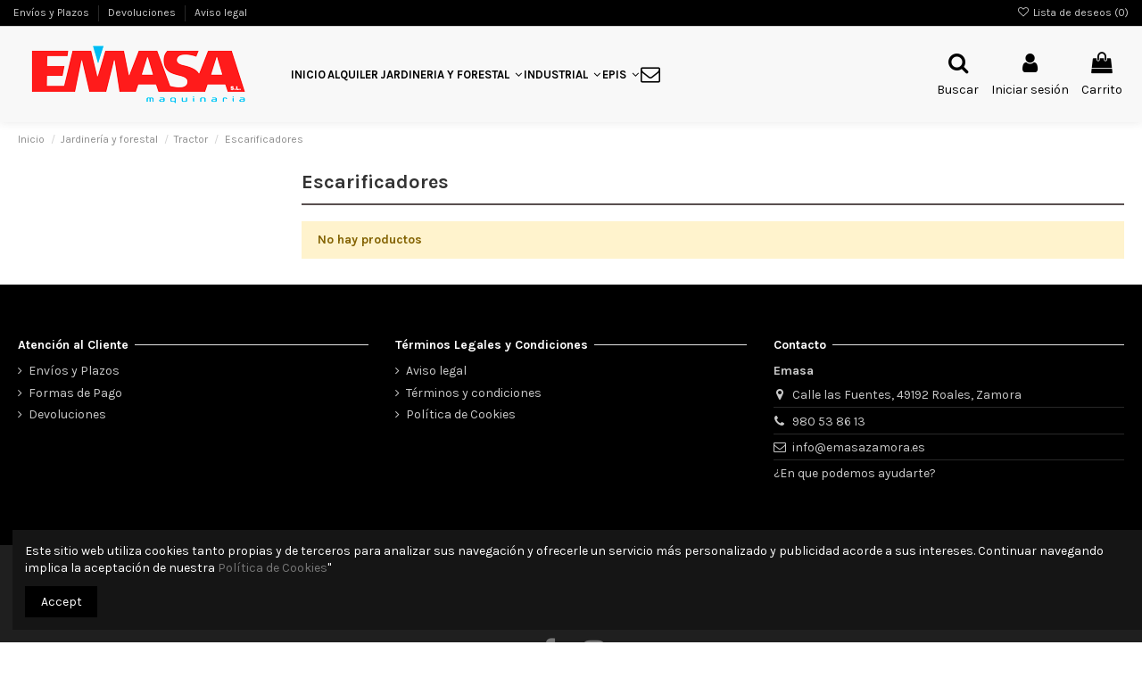

--- FILE ---
content_type: text/html; charset=utf-8
request_url: https://emasazamora.es/130-escarificadores
body_size: 12802
content:
<!doctype html>
<html lang="es">

<head>
    
        
  <meta charset="utf-8">


  <meta http-equiv="x-ua-compatible" content="ie=edge">



  


  
  



  <title>Escarificadores</title>
  
    
  
  
    
  
  <meta name="description" content="">
  <meta name="keywords" content="">
    
      <link rel="canonical" href="https://emasazamora.es/130-escarificadores">
    

  
      

  
     <script type="application/ld+json">
 {
   "@context": "https://schema.org",
   "@type": "Organization",
   "name" : "Emasa Maquinaria",
   "url" : "https://emasazamora.es/"
       ,"logo": {
       "@type": "ImageObject",
       "url":"https://emasazamora.es/img/emasa-logo-1586885129.jpg"
     }
    }
</script>

<script type="application/ld+json">
  {
    "@context": "https://schema.org",
    "@type": "WebPage",
    "isPartOf": {
      "@type": "WebSite",
      "url":  "https://emasazamora.es/",
      "name": "Emasa Maquinaria"
    },
    "name": "Escarificadores",
    "url":  "https://emasazamora.es/130-escarificadores"
  }
</script>


  <script type="application/ld+json">
    {
      "@context": "https://schema.org",
      "@type": "BreadcrumbList",
      "itemListElement": [
                  {
            "@type": "ListItem",
            "position": 1,
            "name": "Inicio",
            "item": "https://emasazamora.es/"
          },              {
            "@type": "ListItem",
            "position": 2,
            "name": "Jardinería y forestal",
            "item": "https://emasazamora.es/74-jardineria-y-forestal"
          },              {
            "@type": "ListItem",
            "position": 3,
            "name": "Tractor",
            "item": "https://emasazamora.es/202-tractor"
          },              {
            "@type": "ListItem",
            "position": 4,
            "name": "Escarificadores",
            "item": "https://emasazamora.es/130-escarificadores"
          }          ]
    }
  </script>


  

  
    <script type="application/ld+json">
  {
    "@context": "https://schema.org",
    "@type": "ItemList",
    "itemListElement": [
          ]
  }
</script>


  
    
  



    <meta property="og:title" content="Escarificadores"/>
    <meta property="og:url" content="https://emasazamora.es/130-escarificadores"/>
    <meta property="og:site_name" content="Emasa Maquinaria"/>
    <meta property="og:description" content="">
    <meta property="og:type" content="website">


            
          <meta property="og:image" content="https://emasazamora.es/img/emasa-logo-1586885129.jpg" />
    
    





      <meta name="viewport" content="initial-scale=1,user-scalable=no,maximum-scale=1,width=device-width">
  




  <link rel="icon" type="image/vnd.microsoft.icon" href="https://emasazamora.es/img/favicon.ico?1586885129">
  <link rel="shortcut icon" type="image/x-icon" href="https://emasazamora.es/img/favicon.ico?1586885129">
    




    <link rel="stylesheet" href="https://emasazamora.es/themes/warehouse/assets/css/theme.css" type="text/css" media="all">
  <link rel="stylesheet" href="https://emasazamora.es/themes/warehouse/modules/ps_facetedsearch/views/dist/front.css" type="text/css" media="all">
  <link rel="stylesheet" href="https://emasazamora.es/modules/seur/views/css/seurGMap.css" type="text/css" media="all">
  <link rel="stylesheet" href="https://emasazamora.es/modules/seur//views/css/front.css" type="text/css" media="all">
  <link rel="stylesheet" href="https://emasazamora.es/themes/warehouse/modules/productcomments/views/css/productcomments.css" type="text/css" media="all">
  <link rel="stylesheet" href="https://emasazamora.es/modules/iqitcountdown/views/css/front.css" type="text/css" media="all">
  <link rel="stylesheet" href="https://emasazamora.es/js/jquery/ui/themes/base/minified/jquery-ui.min.css" type="text/css" media="all">
  <link rel="stylesheet" href="https://emasazamora.es/js/jquery/ui/themes/base/minified/jquery.ui.theme.min.css" type="text/css" media="all">
  <link rel="stylesheet" href="https://emasazamora.es/js/jquery/plugins/fancybox/jquery.fancybox.css" type="text/css" media="all">
  <link rel="stylesheet" href="https://emasazamora.es/themes/warehouse/modules/ph_simpleblog/views/css/ph_simpleblog-17.css" type="text/css" media="all">
  <link rel="stylesheet" href="https://emasazamora.es/modules/ph_simpleblog/css/custom.css" type="text/css" media="all">
  <link rel="stylesheet" href="https://emasazamora.es/modules/iqitreviews/views/css/front.css" type="text/css" media="all">
  <link rel="stylesheet" href="https://emasazamora.es/modules/iqitsizecharts/views/css/front.css" type="text/css" media="all">
  <link rel="stylesheet" href="https://emasazamora.es/modules/iqitwishlist/views/css/front.css" type="text/css" media="all">
  <link rel="stylesheet" href="https://emasazamora.es/modules/iqitthemeeditor/views/css/custom_s_1.css" type="text/css" media="all">
  <link rel="stylesheet" href="https://emasazamora.es/modules/iqitcompare/views/css/front.css" type="text/css" media="all">
  <link rel="stylesheet" href="https://emasazamora.es/modules/iqitcookielaw/views/css/front.css" type="text/css" media="all">
  <link rel="stylesheet" href="https://emasazamora.es/modules/iqitelementor/views/css/frontend.min.css" type="text/css" media="all">
  <link rel="stylesheet" href="https://emasazamora.es/modules/iqitextendedproduct/views/css/front.css" type="text/css" media="all">
  <link rel="stylesheet" href="https://emasazamora.es/modules/iqitmegamenu/views/css/front.css" type="text/css" media="all">
  <link rel="stylesheet" href="https://emasazamora.es/modules/iqitsociallogin/views/css/front.css" type="text/css" media="all">
  <link rel="stylesheet" href="https://emasazamora.es/modules/iqitcookielaw/views/css/custom_s_1.css" type="text/css" media="all">
  <link rel="stylesheet" href="https://emasazamora.es/modules/iqitmegamenu/views/css/iqitmegamenu_s_1.css" type="text/css" media="all">
  <link rel="stylesheet" href="https://emasazamora.es/themes/warehouse/assets/css/custom.css" type="text/css" media="all">




<link rel="preload" as="font"
      href="https://emasazamora.es/themes/warehouse/assets/css/font-awesome/fonts/fontawesome-webfont.woff?v=4.7.0"
      type="font/woff" crossorigin="anonymous">
<link rel="preload" as="font"
      href="https://emasazamora.es/themes/warehouse/assets/css/font-awesome/fonts/fontawesome-webfont.woff2?v=4.7.0"
      type="font/woff2" crossorigin="anonymous">


<link  rel="preload stylesheet"  as="style" href="https://emasazamora.es/themes/warehouse/assets/css/font-awesome/css/font-awesome-preload.css"
       type="text/css" crossorigin="anonymous">





  

  <script>
        var baseDir = "\/";
        var elementorFrontendConfig = {"isEditMode":"","stretchedSectionContainer":"","instagramToken":"","is_rtl":false,"ajax_csfr_token_url":"https:\/\/emasazamora.es\/module\/iqitelementor\/Actions?process=handleCsfrToken&ajax=1"};
        var iqitTheme = {"rm_sticky":"0","rm_breakpoint":0,"op_preloader":"0","cart_style":"side","cart_confirmation":"modal","h_layout":"4","f_fixed":"","f_layout":"3","h_absolute":"0","h_sticky":"header","hw_width":"fullwidth","mm_content":"accordion","hm_submenu_width":"default","h_search_type":"full","pl_lazyload":true,"pl_infinity":false,"pl_rollover":true,"pl_crsl_autoplay":false,"pl_slider_ld":4,"pl_slider_d":3,"pl_slider_t":2,"pl_slider_p":2,"pp_thumbs":"bottom","pp_zoom":"inner","pp_image_layout":"carousel","pp_tabs":"tabh","pl_grid_qty":false};
        var iqitcompare = {"nbProducts":0};
        var iqitcountdown_days = "d.";
        var iqitextendedproduct = {"speed":"70","hook":"modal"};
        var iqitfdc_from = 600;
        var iqitmegamenu = {"sticky":"false","containerSelector":"#wrapper > .container"};
        var iqitreviews = [];
        var iqitwishlist = {"nbProducts":0};
        var prestashop = {"cart":{"products":[],"totals":{"total":{"type":"total","label":"Total","amount":0,"value":"0,00\u00a0\u20ac"},"total_including_tax":{"type":"total","label":"Total (impuestos incl.)","amount":0,"value":"0,00\u00a0\u20ac"},"total_excluding_tax":{"type":"total","label":"Total (impuestos excl.)","amount":0,"value":"0,00\u00a0\u20ac"}},"subtotals":{"products":{"type":"products","label":"Subtotal","amount":0,"value":"0,00\u00a0\u20ac"},"discounts":null,"shipping":{"type":"shipping","label":"Transporte","amount":0,"value":""},"tax":null},"products_count":0,"summary_string":"0 art\u00edculos","vouchers":{"allowed":0,"added":[]},"discounts":[],"minimalPurchase":0,"minimalPurchaseRequired":""},"currency":{"id":1,"name":"Euro","iso_code":"EUR","iso_code_num":"978","sign":"\u20ac"},"customer":{"lastname":null,"firstname":null,"email":null,"birthday":null,"newsletter":null,"newsletter_date_add":null,"optin":null,"website":null,"company":null,"siret":null,"ape":null,"is_logged":false,"gender":{"type":null,"name":null},"addresses":[]},"country":{"id_zone":"1","id_currency":"0","call_prefix":"34","iso_code":"ES","active":"1","contains_states":"1","need_identification_number":"1","need_zip_code":"1","zip_code_format":"NNNNN","display_tax_label":"1","name":"Espa\u00f1a","id":6},"language":{"name":"Espa\u00f1ol (Spanish)","iso_code":"es","locale":"es-ES","language_code":"es","active":"1","is_rtl":"0","date_format_lite":"d\/m\/Y","date_format_full":"d\/m\/Y H:i:s","id":1},"page":{"title":"","canonical":"https:\/\/emasazamora.es\/130-escarificadores","meta":{"title":"Escarificadores","description":"","keywords":"","robots":"index"},"page_name":"category","body_classes":{"lang-es":true,"lang-rtl":false,"country-ES":true,"currency-EUR":true,"layout-left-column":true,"page-category":true,"tax-display-enabled":true,"page-customer-account":false,"category-id-130":true,"category-Escarificadores":true,"category-id-parent-202":true,"category-depth-level-4":true},"admin_notifications":[],"password-policy":{"feedbacks":{"0":"Muy d\u00e9bil","1":"D\u00e9bil","2":"Promedio","3":"Fuerte","4":"Muy fuerte","Straight rows of keys are easy to guess":"Una serie seguida de teclas de la misma fila es f\u00e1cil de adivinar","Short keyboard patterns are easy to guess":"Los patrones de teclado cortos son f\u00e1ciles de adivinar","Use a longer keyboard pattern with more turns":"Usa un patr\u00f3n de teclado m\u00e1s largo y con m\u00e1s giros","Repeats like \"aaa\" are easy to guess":"Las repeticiones como \u00abaaa\u00bb son f\u00e1ciles de adivinar","Repeats like \"abcabcabc\" are only slightly harder to guess than \"abc\"":"Las repeticiones como \"abcabcabc\" son solo un poco m\u00e1s dif\u00edciles de adivinar que \"abc\"","Sequences like abc or 6543 are easy to guess":"Las secuencias como \"abc\" o \"6543\" son f\u00e1ciles de adivinar","Recent years are easy to guess":"Los a\u00f1os recientes son f\u00e1ciles de adivinar","Dates are often easy to guess":"Las fechas suelen ser f\u00e1ciles de adivinar","This is a top-10 common password":"Esta es una de las 10 contrase\u00f1as m\u00e1s comunes","This is a top-100 common password":"Esta es una de las 100 contrase\u00f1as m\u00e1s comunes","This is a very common password":"Esta contrase\u00f1a es muy com\u00fan","This is similar to a commonly used password":"Esta contrase\u00f1a es similar a otras contrase\u00f1as muy usadas","A word by itself is easy to guess":"Una palabra que por s\u00ed misma es f\u00e1cil de adivinar","Names and surnames by themselves are easy to guess":"Los nombres y apellidos completos son f\u00e1ciles de adivinar","Common names and surnames are easy to guess":"Los nombres comunes y los apellidos son f\u00e1ciles de adivinar","Use a few words, avoid common phrases":"Usa varias palabras, evita frases comunes","No need for symbols, digits, or uppercase letters":"No se necesitan s\u00edmbolos, d\u00edgitos o letras may\u00fasculas","Avoid repeated words and characters":"Evita repetir palabras y caracteres","Avoid sequences":"Evita secuencias","Avoid recent years":"Evita a\u00f1os recientes","Avoid years that are associated with you":"Evita a\u00f1os que puedan asociarse contigo","Avoid dates and years that are associated with you":"Evita a\u00f1os y fechas que puedan asociarse contigo","Capitalization doesn't help very much":"Las may\u00fasculas no ayudan mucho","All-uppercase is almost as easy to guess as all-lowercase":"Todo en may\u00fasculas es casi tan f\u00e1cil de adivinar como en min\u00fasculas","Reversed words aren't much harder to guess":"Las palabras invertidas no son mucho m\u00e1s dif\u00edciles de adivinar","Predictable substitutions like '@' instead of 'a' don't help very much":"Las sustituciones predecibles como usar \"@\" en lugar de \"a\" no ayudan mucho","Add another word or two. Uncommon words are better.":"A\u00f1ade una o dos palabras m\u00e1s. Es mejor usar palabras poco habituales."}}},"shop":{"name":"Emasa Maquinaria","logo":"https:\/\/emasazamora.es\/img\/emasa-logo-1586885129.jpg","stores_icon":"https:\/\/emasazamora.es\/img\/logo_stores.png","favicon":"https:\/\/emasazamora.es\/img\/favicon.ico"},"core_js_public_path":"\/themes\/","urls":{"base_url":"https:\/\/emasazamora.es\/","current_url":"https:\/\/emasazamora.es\/130-escarificadores","shop_domain_url":"https:\/\/emasazamora.es","img_ps_url":"https:\/\/emasazamora.es\/img\/","img_cat_url":"https:\/\/emasazamora.es\/img\/c\/","img_lang_url":"https:\/\/emasazamora.es\/img\/l\/","img_prod_url":"https:\/\/emasazamora.es\/img\/p\/","img_manu_url":"https:\/\/emasazamora.es\/img\/m\/","img_sup_url":"https:\/\/emasazamora.es\/img\/su\/","img_ship_url":"https:\/\/emasazamora.es\/img\/s\/","img_store_url":"https:\/\/emasazamora.es\/img\/st\/","img_col_url":"https:\/\/emasazamora.es\/img\/co\/","img_url":"https:\/\/emasazamora.es\/themes\/warehouse\/assets\/img\/","css_url":"https:\/\/emasazamora.es\/themes\/warehouse\/assets\/css\/","js_url":"https:\/\/emasazamora.es\/themes\/warehouse\/assets\/js\/","pic_url":"https:\/\/emasazamora.es\/upload\/","theme_assets":"https:\/\/emasazamora.es\/themes\/warehouse\/assets\/","theme_dir":"https:\/\/emasazamora.es\/themes\/warehouse\/","pages":{"address":"https:\/\/emasazamora.es\/direccion","addresses":"https:\/\/emasazamora.es\/direcciones","authentication":"https:\/\/emasazamora.es\/iniciar-sesion","manufacturer":"https:\/\/emasazamora.es\/brands","cart":"https:\/\/emasazamora.es\/carrito","category":"https:\/\/emasazamora.es\/index.php?controller=category","cms":"https:\/\/emasazamora.es\/index.php?controller=cms","contact":"https:\/\/emasazamora.es\/contactenos","discount":"https:\/\/emasazamora.es\/descuento","guest_tracking":"https:\/\/emasazamora.es\/seguimiento-pedido-invitado","history":"https:\/\/emasazamora.es\/historial-compra","identity":"https:\/\/emasazamora.es\/datos-personales","index":"https:\/\/emasazamora.es\/","my_account":"https:\/\/emasazamora.es\/mi-cuenta","order_confirmation":"https:\/\/emasazamora.es\/confirmacion-pedido","order_detail":"https:\/\/emasazamora.es\/index.php?controller=order-detail","order_follow":"https:\/\/emasazamora.es\/seguimiento-pedido","order":"https:\/\/emasazamora.es\/pedido","order_return":"https:\/\/emasazamora.es\/index.php?controller=order-return","order_slip":"https:\/\/emasazamora.es\/facturas-abono","pagenotfound":"https:\/\/emasazamora.es\/pagina-no-encontrada","password":"https:\/\/emasazamora.es\/recuperar-contrase\u00f1a","pdf_invoice":"https:\/\/emasazamora.es\/index.php?controller=pdf-invoice","pdf_order_return":"https:\/\/emasazamora.es\/index.php?controller=pdf-order-return","pdf_order_slip":"https:\/\/emasazamora.es\/index.php?controller=pdf-order-slip","prices_drop":"https:\/\/emasazamora.es\/productos-rebajados","product":"https:\/\/emasazamora.es\/index.php?controller=product","registration":"https:\/\/emasazamora.es\/index.php?controller=registration","search":"https:\/\/emasazamora.es\/busqueda","sitemap":"https:\/\/emasazamora.es\/mapa del sitio","stores":"https:\/\/emasazamora.es\/tiendas","supplier":"https:\/\/emasazamora.es\/proveedor","new_products":"https:\/\/emasazamora.es\/novedades","brands":"https:\/\/emasazamora.es\/brands","register":"https:\/\/emasazamora.es\/index.php?controller=registration","order_login":"https:\/\/emasazamora.es\/pedido?login=1"},"alternative_langs":[],"actions":{"logout":"https:\/\/emasazamora.es\/?mylogout="},"no_picture_image":{"bySize":{"small_default":{"url":"https:\/\/emasazamora.es\/img\/p\/es-default-small_default.jpg","width":98,"height":127},"cart_default":{"url":"https:\/\/emasazamora.es\/img\/p\/es-default-cart_default.jpg","width":125,"height":162},"home_default":{"url":"https:\/\/emasazamora.es\/img\/p\/es-default-home_default.jpg","width":236,"height":305},"large_default":{"url":"https:\/\/emasazamora.es\/img\/p\/es-default-large_default.jpg","width":381,"height":492},"medium_default":{"url":"https:\/\/emasazamora.es\/img\/p\/es-default-medium_default.jpg","width":452,"height":584},"thickbox_default":{"url":"https:\/\/emasazamora.es\/img\/p\/es-default-thickbox_default.jpg","width":1100,"height":1422}},"small":{"url":"https:\/\/emasazamora.es\/img\/p\/es-default-small_default.jpg","width":98,"height":127},"medium":{"url":"https:\/\/emasazamora.es\/img\/p\/es-default-large_default.jpg","width":381,"height":492},"large":{"url":"https:\/\/emasazamora.es\/img\/p\/es-default-thickbox_default.jpg","width":1100,"height":1422},"legend":""}},"configuration":{"display_taxes_label":true,"display_prices_tax_incl":true,"is_catalog":false,"show_prices":true,"opt_in":{"partner":true},"quantity_discount":{"type":"price","label":"Precio unitario"},"voucher_enabled":0,"return_enabled":1},"field_required":[],"breadcrumb":{"links":[{"title":"Inicio","url":"https:\/\/emasazamora.es\/"},{"title":"Jardiner\u00eda y forestal","url":"https:\/\/emasazamora.es\/74-jardineria-y-forestal"},{"title":"Tractor","url":"https:\/\/emasazamora.es\/202-tractor"},{"title":"Escarificadores","url":"https:\/\/emasazamora.es\/130-escarificadores"}],"count":4},"link":{"protocol_link":"https:\/\/","protocol_content":"https:\/\/"},"time":1770034845,"static_token":"7077b4f5759ed3dc820aded9acf63f38","token":"48c8532f21a2f558142bb9a1f049f6af","debug":false};
        var psemailsubscription_subscription = "https:\/\/emasazamora.es\/module\/ps_emailsubscription\/subscription";
      </script>



  <script async src="https://www.googletagmanager.com/gtag/js?id=UA-164860202-2"></script>
<script>
  window.dataLayer = window.dataLayer || [];
  function gtag(){dataLayer.push(arguments);}
  gtag('js', new Date());
  gtag(
    'config',
    'UA-164860202-2',
    {
      'debug_mode':false
                      }
  );
</script>




    
    
    </head>

<body id="category" class="lang-es country-es currency-eur layout-left-column page-category tax-display-enabled category-id-130 category-escarificadores category-id-parent-202 category-depth-level-4 body-desktop-header-style-w-4">


    




    


<main id="main-page-content"  >
    
            

    <header id="header" class="desktop-header-style-w-4">
        
            
  <div class="header-banner">
    
  </div>




            <nav class="header-nav">
        <div class="container">
    
        <div class="row justify-content-between">
            <div class="col col-auto col-md left-nav">
                                            <div class="block-iqitlinksmanager block-iqitlinksmanager-2 block-links-inline d-inline-block">
            <ul>
                                                            <li>
                            <a
                                    href="https://emasazamora.es/content/40-envios-y-plazos"
                                    title=""                                                                >
                                Envíos y Plazos
                            </a>
                        </li>
                                                                                <li>
                            <a
                                    href="https://emasazamora.es/content/42-devoluciones"
                                    title=""                                                                >
                                Devoluciones
                            </a>
                        </li>
                                                                                <li>
                            <a
                                    href="https://emasazamora.es/content/2-aviso-legal"
                                    title="Aviso legal"                                                                >
                                Aviso legal
                            </a>
                        </li>
                                                </ul>
        </div>
    
            </div>
            <div class="col col-auto center-nav text-center">
                
             </div>
            <div class="col col-auto col-md right-nav text-right">
                <div class="d-inline-block">
    <a href="//emasazamora.es/module/iqitwishlist/view">
        <i class="fa fa-heart-o fa-fw" aria-hidden="true"></i> Lista de deseos (<span
                id="iqitwishlist-nb"></span>)
    </a>
</div>

             </div>
        </div>

                        </div>
            </nav>
        



<div id="desktop-header" class="desktop-header-style-4">
    
            
<div class="header-top">
    <div id="desktop-header-container" class="container">
        <div class="row align-items-center">
                            <div class="col col-auto col-header-left">
                    <div id="desktop_logo">
                        
  <a href="https://emasazamora.es/">
    <img class="logo img-fluid"
         src="https://emasazamora.es/img/emasa-logo-1586885129.jpg"
                  alt="Emasa Maquinaria"
         width="280"
         height="75"
    >
  </a>

                    </div>
                    
                </div>
                <div class="col col-header-center col-header-menu">
                                        <div id="iqitmegamenu-wrapper" class="iqitmegamenu-wrapper iqitmegamenu-all">
	<div class="container container-iqitmegamenu">
		<div id="iqitmegamenu-horizontal" class="iqitmegamenu  clearfix" role="navigation">

						
			<nav id="cbp-hrmenu" class="cbp-hrmenu cbp-horizontal cbp-hrsub-narrow">
				<ul>
											<li id="cbp-hrmenu-tab-16"
							class="cbp-hrmenu-tab cbp-hrmenu-tab-16 ">
							<a href="https://emasazamora.es/" class="nav-link" 
										>
										

										<span class="cbp-tab-title">
											Inicio</span>
																			</a>
																</li>
												<li id="cbp-hrmenu-tab-17"
							class="cbp-hrmenu-tab cbp-hrmenu-tab-17 ">
							<a href="https://emasazamora.es/content/14-Alquiler-maquinaria-construccion" class="nav-link" 
										>
										

										<span class="cbp-tab-title">
											Alquiler</span>
																			</a>
																</li>
												<li id="cbp-hrmenu-tab-19"
							class="cbp-hrmenu-tab cbp-hrmenu-tab-19  cbp-has-submeu">
							<a href="https://emasazamora.es/74-jardineria-y-forestal" class="nav-link" 
										>
										

										<span class="cbp-tab-title">
											Jardineria y Forestal											<i class="fa fa-angle-down cbp-submenu-aindicator"></i></span>
																			</a>
																			<div class="cbp-hrsub col-8">
											<div class="cbp-hrsub-inner">
												<div class="container iqitmegamenu-submenu-container">
													
																																													




<div class="row menu_row menu-element  first_rows menu-element-id-1">
                

                                                




    <div class="col-3 cbp-menu-column cbp-menu-element menu-element-id-7 ">
        <div class="cbp-menu-column-inner">
                        
                
                
                    
                                                    <ul class="cbp-links cbp-category-tree">
                                                                                                            <li >
                                            <div class="cbp-category-link-w">
                                                <a href="https://emasazamora.es/126-motosierras">Motosierras</a>

                                                                                            </div>
                                        </li>
                                                                                                </ul>
                                            
                
            

            
            </div>    </div>
                                    




    <div class="col-3 cbp-menu-column cbp-menu-element menu-element-id-8 ">
        <div class="cbp-menu-column-inner">
                        
                
                
                    
                                                    <ul class="cbp-links cbp-category-tree">
                                                                                                            <li >
                                            <div class="cbp-category-link-w">
                                                <a href="https://emasazamora.es/158-aspiradores">Aspiradores</a>

                                                                                            </div>
                                        </li>
                                                                                                </ul>
                                            
                
            

            
            </div>    </div>
                                    




    <div class="col-3 cbp-menu-column cbp-menu-element menu-element-id-9 ">
        <div class="cbp-menu-column-inner">
                        
                
                
                    
                                                    <ul class="cbp-links cbp-category-tree">
                                                                                                            <li class="cbp-hrsub-haslevel2">
                                            <div class="cbp-category-link-w">
                                                <a href="https://emasazamora.es/136-hidrolimpiadoras">Hidrolimpiadoras</a>

                                                                                                    
    <ul class="cbp-hrsub-level2"><li ><div class="cbp-category-link-w"><a href="https://emasazamora.es/145-domestica">Domestica</a></div></li><li  class="cbp-hrsub-haslevel3" ><div class="cbp-category-link-w"><a href="https://emasazamora.es/146-profesional">Profesional</a>
    <ul class="cbp-hrsub-level2 cbp-hrsub-level3"><li ><div class="cbp-category-link-w"><a href="https://emasazamora.es/194-de-agua-fria">De agua fría</a></div></li><li ><div class="cbp-category-link-w"><a href="https://emasazamora.es/195-de-agua-caliente">De agua Caliente</a></div></li></ul>
</div></li></ul>

                                                                                            </div>
                                        </li>
                                                                                                </ul>
                                            
                
            

            
            </div>    </div>
                                    




    <div class="col-3 cbp-menu-column cbp-menu-element menu-element-id-6 ">
        <div class="cbp-menu-column-inner">
                        
                
                
                    
                                                    <ul class="cbp-links cbp-category-tree">
                                                                                                            <li class="cbp-hrsub-haslevel2">
                                            <div class="cbp-category-link-w">
                                                <a href="https://emasazamora.es/128-cortacesped">Cortacésped</a>

                                                                                                    
    <ul class="cbp-hrsub-level2"><li ><div class="cbp-category-link-w"><a href="https://emasazamora.es/143-tractor-cortacesped">Tractor Cortacésped</a></div></li><li ><div class="cbp-category-link-w"><a href="https://emasazamora.es/144-cortacesped-manual">Cortacesped Manual</a></div></li><li ><div class="cbp-category-link-w"><a href="https://emasazamora.es/188-accesorios-cortacesped">Accesorios cortacésped</a></div></li><li ><div class="cbp-category-link-w"><a href="https://emasazamora.es/189-giro-cero">Giro cero</a></div></li><li ><div class="cbp-category-link-w"><a href="https://emasazamora.es/156-robot-cortacesped">Robot Cortacésped</a></div></li></ul>

                                                                                            </div>
                                        </li>
                                                                                                </ul>
                                            
                
            

            
            </div>    </div>
                                    




    <div class="col-3 cbp-menu-column cbp-menu-element menu-element-id-10 ">
        <div class="cbp-menu-column-inner">
                        
                
                
                    
                                                    <ul class="cbp-links cbp-category-tree">
                                                                                                            <li >
                                            <div class="cbp-category-link-w">
                                                <a href="https://emasazamora.es/135-sopladores">Sopladores</a>

                                                                                            </div>
                                        </li>
                                                                                                </ul>
                                            
                
            

            
            </div>    </div>
                                    




    <div class="col-3 cbp-menu-column cbp-menu-element menu-element-id-11 ">
        <div class="cbp-menu-column-inner">
                        
                
                
                    
                                                    <ul class="cbp-links cbp-category-tree">
                                                                                                            <li class="cbp-hrsub-haslevel2">
                                            <div class="cbp-category-link-w">
                                                <a href="https://emasazamora.es/127-desbrozadoras">Desbrozadoras</a>

                                                                                                    
    <ul class="cbp-hrsub-level2"><li ><div class="cbp-category-link-w"><a href="https://emasazamora.es/187-desbrozadoras-con-ruedas">Desbrozadoras con ruedas</a></div></li></ul>

                                                                                            </div>
                                        </li>
                                                                                                </ul>
                                            
                
            

            
            </div>    </div>
                                    




    <div class="col-3 cbp-menu-column cbp-menu-element menu-element-id-2 ">
        <div class="cbp-menu-column-inner">
                        
                
                
                    
                                                    <ul class="cbp-links cbp-category-tree">
                                                                                                            <li class="cbp-hrsub-haslevel2">
                                            <div class="cbp-category-link-w">
                                                <a href="https://emasazamora.es/131-cortasetos">Cortasetos</a>

                                                                                                    
    <ul class="cbp-hrsub-level2"><li ><div class="cbp-category-link-w"><a href="https://emasazamora.es/213-electricos">Electricos</a></div></li><li ><div class="cbp-category-link-w"><a href="https://emasazamora.es/214-motor-de-combustion">Motor de combustion</a></div></li><li ><div class="cbp-category-link-w"><a href="https://emasazamora.es/215-manuales">Manuales</a></div></li></ul>

                                                                                            </div>
                                        </li>
                                                                                                </ul>
                                            
                
            

            
            </div>    </div>
                                    




    <div class="col-3 cbp-menu-column cbp-menu-element menu-element-id-12 ">
        <div class="cbp-menu-column-inner">
                        
                
                
                    
                                                    <ul class="cbp-links cbp-category-tree">
                                                                                                            <li >
                                            <div class="cbp-category-link-w">
                                                <a href="https://emasazamora.es/134-motoazadas">Motoazadas</a>

                                                                                            </div>
                                        </li>
                                                                                                </ul>
                                            
                
            

            
            </div>    </div>
                                    




    <div class="col-3 cbp-menu-column cbp-menu-element menu-element-id-13 ">
        <div class="cbp-menu-column-inner">
                        
                
                
                    
                                                    <ul class="cbp-links cbp-category-tree">
                                                                                                            <li >
                                            <div class="cbp-category-link-w">
                                                <a href="https://emasazamora.es/132-vareadores">Vareadores</a>

                                                                                            </div>
                                        </li>
                                                                                                </ul>
                                            
                
            

            
            </div>    </div>
                                    




    <div class="col-3 cbp-menu-column cbp-menu-element menu-element-id-14 ">
        <div class="cbp-menu-column-inner">
                        
                
                
                    
                                                    <ul class="cbp-links cbp-category-tree">
                                                                                                            <li class="cbp-hrsub-haslevel2">
                                            <div class="cbp-category-link-w">
                                                <a href="https://emasazamora.es/166-podadoras">Podadoras</a>

                                                                                                    
    <ul class="cbp-hrsub-level2"><li ><div class="cbp-category-link-w"><a href="https://emasazamora.es/207-podadoras-a-una-mano">Podadoras a Una Mano</a></div></li><li ><div class="cbp-category-link-w"><a href="https://emasazamora.es/208-podadoras-a-dos-manos">Podadoras a Dos Manos</a></div></li><li ><div class="cbp-category-link-w"><a href="https://emasazamora.es/209-podadora-pertiga-manual">Podadora Pértiga Manual</a></div></li><li ><div class="cbp-category-link-w"><a href="https://emasazamora.es/210-podadora-pertiga-motorizada">Podadora Pértiga motorizada</a></div></li><li ><div class="cbp-category-link-w"><a href="https://emasazamora.es/211-serrucho">Serrucho</a></div></li></ul>

                                                                                            </div>
                                        </li>
                                                                                                </ul>
                                            
                
            

            
            </div>    </div>
                                    




    <div class="col-3 cbp-menu-column cbp-menu-element menu-element-id-15 ">
        <div class="cbp-menu-column-inner">
                        
                
                
                    
                                                    <ul class="cbp-links cbp-category-tree">
                                                                                                            <li >
                                            <div class="cbp-category-link-w">
                                                <a href="https://emasazamora.es/133-biotrituradoras">Biotrituradoras</a>

                                                                                            </div>
                                        </li>
                                                                                                </ul>
                                            
                
            

            
            </div>    </div>
                                    




    <div class="col-3 cbp-menu-column cbp-menu-element menu-element-id-16 ">
        <div class="cbp-menu-column-inner">
                        
                
                
                    
                                                    <ul class="cbp-links cbp-category-tree">
                                                                                                            <li class="cbp-hrsub-haslevel2">
                                            <div class="cbp-category-link-w">
                                                <a href="https://emasazamora.es/202-tractor">Tractor</a>

                                                                                                    
    <ul class="cbp-hrsub-level2"><li ><div class="cbp-category-link-w"><a href="https://emasazamora.es/130-escarificadores">Escarificadores</a></div></li><li ><div class="cbp-category-link-w"><a href="https://emasazamora.es/191-segadoras-para-tractor">SEGADORAS PARA TRACTOR</a></div></li></ul>

                                                                                            </div>
                                        </li>
                                                                                                </ul>
                                            
                
            

            
            </div>    </div>
                                    




    <div class="col-3 cbp-menu-column cbp-menu-element menu-element-id-17 ">
        <div class="cbp-menu-column-inner">
                        
                
                
                    
                                                    <ul class="cbp-links cbp-category-tree">
                                                                                                            <li >
                                            <div class="cbp-category-link-w">
                                                <a href="https://emasazamora.es/155-motobombas">Motobombas</a>

                                                                                            </div>
                                        </li>
                                                                                                </ul>
                                            
                
            

            
            </div>    </div>
                                    




    <div class="col-3 cbp-menu-column cbp-menu-element menu-element-id-18 ">
        <div class="cbp-menu-column-inner">
                        
                
                
                    
                                                    <ul class="cbp-links cbp-category-tree">
                                                                                                            <li >
                                            <div class="cbp-category-link-w">
                                                <a href="https://emasazamora.es/153-motocultores">Motocultores</a>

                                                                                            </div>
                                        </li>
                                                                                                </ul>
                                            
                
            

            
            </div>    </div>
                                    




    <div class="col-3 cbp-menu-column cbp-menu-element menu-element-id-3 ">
        <div class="cbp-menu-column-inner">
                        
                
                
                    
                                                    <ul class="cbp-links cbp-category-tree">
                                                                                                            <li >
                                            <div class="cbp-category-link-w">
                                                <a href="https://emasazamora.es/137-ahoyadoras">Ahoyadoras</a>

                                                                                            </div>
                                        </li>
                                                                                                </ul>
                                            
                
            

            
            </div>    </div>
                                    




    <div class="col-3 cbp-menu-column cbp-menu-element menu-element-id-5 ">
        <div class="cbp-menu-column-inner">
                        
                
                
                    
                                                    <ul class="cbp-links cbp-category-tree">
                                                                                                            <li class="cbp-hrsub-haslevel2">
                                            <div class="cbp-category-link-w">
                                                <a href="https://emasazamora.es/139-accesorios">Accesorios</a>

                                                                                                    
    <ul class="cbp-hrsub-level2"><li  class="cbp-hrsub-haslevel3" ><div class="cbp-category-link-w"><a href="https://emasazamora.es/147-accesorios-motosierra">Accesorios Motosierra</a>
    <ul class="cbp-hrsub-level2 cbp-hrsub-level3"><li ><div class="cbp-category-link-w"><a href="https://emasazamora.es/149-cadenas">Cadenas</a></div></li><li ><div class="cbp-category-link-w"><a href="https://emasazamora.es/150-espadas">Espadas</a></div></li></ul>
</div></li><li  class="cbp-hrsub-haslevel3" ><div class="cbp-category-link-w"><a href="https://emasazamora.es/148-accesorios-desbrozadora">Accesorios Desbrozadora</a>
    <ul class="cbp-hrsub-level2 cbp-hrsub-level3"><li ><div class="cbp-category-link-w"><a href="https://emasazamora.es/151-hilo-de-nylon">Hilo de Nylon</a></div></li><li ><div class="cbp-category-link-w"><a href="https://emasazamora.es/152-cabezales-de-corte">Cabezales de Corte</a></div></li></ul>
</div></li><li ><div class="cbp-category-link-w"><a href="https://emasazamora.es/138-combust-aceite-y-lubricante">Combust, Aceite y Lubricante</a></div></li><li ><div class="cbp-category-link-w"><a href="https://emasazamora.es/154-atomizadores-y-pulverizadores">Atomizadores y pulverizadores</a></div></li><li ><div class="cbp-category-link-w"><a href="https://emasazamora.es/222-accesorios-vareadores">Accesorios Vareadores</a></div></li></ul>

                                                                                            </div>
                                        </li>
                                                                                                </ul>
                                            
                
            

            
            </div>    </div>
                            
                </div>
																													
																									</div>
											</div>
										</div>
																</li>
												<li id="cbp-hrmenu-tab-6"
							class="cbp-hrmenu-tab cbp-hrmenu-tab-6  cbp-has-submeu">
							<a href="https://emasazamora.es/83-industrial" class="nav-link" 
										>
										

										<span class="cbp-tab-title">
											Industrial											<i class="fa fa-angle-down cbp-submenu-aindicator"></i></span>
																			</a>
																			<div class="cbp-hrsub col-8">
											<div class="cbp-hrsub-inner">
												<div class="container iqitmegamenu-submenu-container">
													
																																													




<div class="row menu_row menu-element  first_rows menu-element-id-1">
                

                                                




    <div class="col-3 cbp-menu-column cbp-menu-element menu-element-id-2 ">
        <div class="cbp-menu-column-inner">
                        
                
                
                    
                                                    <ul class="cbp-links cbp-category-tree">
                                                                                                            <li >
                                            <div class="cbp-category-link-w">
                                                <a href="https://emasazamora.es/219-maquina-de-soldar">Maquina de soldar</a>

                                                                                            </div>
                                        </li>
                                                                                                </ul>
                                            
                
            

            
            </div>    </div>
                                    




    <div class="col-3 cbp-menu-column cbp-menu-element menu-element-id-3 ">
        <div class="cbp-menu-column-inner">
                        
                
                
                    
                                                    <ul class="cbp-links cbp-category-tree">
                                                                                                            <li >
                                            <div class="cbp-category-link-w">
                                                <a href="https://emasazamora.es/87-andamio">Andamio</a>

                                                                                            </div>
                                        </li>
                                                                                                </ul>
                                            
                
            

            
            </div>    </div>
                                    




    <div class="col-3 cbp-menu-column cbp-menu-element menu-element-id-5 ">
        <div class="cbp-menu-column-inner">
                        
                
                
                    
                                                    <ul class="cbp-links cbp-category-tree">
                                                                                                            <li >
                                            <div class="cbp-category-link-w">
                                                <a href="https://emasazamora.es/170-encofrado">Encofrado</a>

                                                                                            </div>
                                        </li>
                                                                                                </ul>
                                            
                
            

            
            </div>    </div>
                                    




    <div class="col-3 cbp-menu-column cbp-menu-element menu-element-id-6 ">
        <div class="cbp-menu-column-inner">
                        
                
                
                    
                                                    <ul class="cbp-links cbp-category-tree">
                                                                                                            <li class="cbp-hrsub-haslevel2">
                                            <div class="cbp-category-link-w">
                                                <a href="https://emasazamora.es/65-generadores">Generadores</a>

                                                                                                    
    <ul class="cbp-hrsub-level2"><li ><div class="cbp-category-link-w"><a href="https://emasazamora.es/105-portatiles">Portatiles</a></div></li><li ><div class="cbp-category-link-w"><a href="https://emasazamora.es/106-estacionarios">Estacionarios</a></div></li><li ><div class="cbp-category-link-w"><a href="https://emasazamora.es/107-generadores-a-gas">Generadores a gas</a></div></li><li ><div class="cbp-category-link-w"><a href="https://emasazamora.es/108-generadores-a-gasolina">Generadores a gasolina</a></div></li></ul>

                                                                                            </div>
                                        </li>
                                                                                                </ul>
                                            
                
            

            
            </div>    </div>
                                    




    <div class="col-3 cbp-menu-column cbp-menu-element menu-element-id-7 ">
        <div class="cbp-menu-column-inner">
                        
                
                
                    
                                                    <ul class="cbp-links cbp-category-tree">
                                                                                                            <li >
                                            <div class="cbp-category-link-w">
                                                <a href="https://emasazamora.es/169-compresores">Compresores</a>

                                                                                            </div>
                                        </li>
                                                                                                </ul>
                                            
                
            

            
            </div>    </div>
                                    




    <div class="col-3 cbp-menu-column cbp-menu-element menu-element-id-8 ">
        <div class="cbp-menu-column-inner">
                        
                
                
                    
                                                    <ul class="cbp-links cbp-category-tree">
                                                                                                            <li class="cbp-hrsub-haslevel2">
                                            <div class="cbp-category-link-w">
                                                <a href="https://emasazamora.es/86-herramienta-manual">Herramienta manual</a>

                                                                                                    
    <ul class="cbp-hrsub-level2"><li ><div class="cbp-category-link-w"><a href="https://emasazamora.es/173-construccion">Construccion</a></div></li><li ><div class="cbp-category-link-w"><a href="https://emasazamora.es/174-agricola-y-ganadera">Agricola y ganadera</a></div></li><li ><div class="cbp-category-link-w"><a href="https://emasazamora.es/175-herramienta-de-taller">Herramienta de taller</a></div></li></ul>

                                                                                            </div>
                                        </li>
                                                                                                </ul>
                                            
                
            

            
            </div>    </div>
                                    




    <div class="col-3 cbp-menu-column cbp-menu-element menu-element-id-9 ">
        <div class="cbp-menu-column-inner">
                        
                
                
                    
                                                    <ul class="cbp-links cbp-category-tree">
                                                                                                            <li >
                                            <div class="cbp-category-link-w">
                                                <a href="https://emasazamora.es/167-herramientas-de-corte">Herramientas de corte</a>

                                                                                            </div>
                                        </li>
                                                                                                </ul>
                                            
                
            

            
            </div>    </div>
                                    




    <div class="col-3 cbp-menu-column cbp-menu-element menu-element-id-10 ">
        <div class="cbp-menu-column-inner">
                        
                
                
                    
                                                    <ul class="cbp-links cbp-category-tree">
                                                                                                            <li class="cbp-hrsub-haslevel2">
                                            <div class="cbp-category-link-w">
                                                <a href="https://emasazamora.es/171-herramientas-electricas">Herramientas eléctricas</a>

                                                                                                    
    <ul class="cbp-hrsub-level2"><li ><div class="cbp-category-link-w"><a href="https://emasazamora.es/176-martillos-de-demolicion">Martillos de demolición</a></div></li><li ><div class="cbp-category-link-w"><a href="https://emasazamora.es/178-martillos-ligeros">Martillos ligeros</a></div></li><li ><div class="cbp-category-link-w"><a href="https://emasazamora.es/179-amoladoras">Amoladoras</a></div></li><li  class="cbp-hrsub-haslevel3" ><div class="cbp-category-link-w"><a href="https://emasazamora.es/180-lijadoras">Lijadoras</a>
    <ul class="cbp-hrsub-level2 cbp-hrsub-level3"><li ><div class="cbp-category-link-w"><a href="https://emasazamora.es/181-orbitales">Orbitales</a></div></li><li ><div class="cbp-category-link-w"><a href="https://emasazamora.es/182-rotorbitales">Rotorbitales</a></div></li><li ><div class="cbp-category-link-w"><a href="https://emasazamora.es/183-banda">Banda</a></div></li><li ><div class="cbp-category-link-w"><a href="https://emasazamora.es/184-banda-estrecha">Banda estrecha</a></div></li><li ><div class="cbp-category-link-w"><a href="https://emasazamora.es/185-pulidora-de-disco">Pulidora de disco</a></div></li><li ><div class="cbp-category-link-w"><a href="https://emasazamora.es/186-cepillo">Cepillo</a></div></li></ul>
</div></li></ul>

                                                                                            </div>
                                        </li>
                                                                                                </ul>
                                            
                
            

            
            </div>    </div>
                                    




    <div class="col-3 cbp-menu-column cbp-menu-element menu-element-id-11 ">
        <div class="cbp-menu-column-inner">
                        
                
                
                    
                                                    <ul class="cbp-links cbp-category-tree">
                                                                                                            <li >
                                            <div class="cbp-category-link-w">
                                                <a href="https://emasazamora.es/172-hormigoneras">Hormigoneras</a>

                                                                                            </div>
                                        </li>
                                                                                                </ul>
                                            
                
            

            
            </div>    </div>
                                    




    <div class="col-3 cbp-menu-column cbp-menu-element menu-element-id-12 ">
        <div class="cbp-menu-column-inner">
                        
                
                
                    
                                                    <ul class="cbp-links cbp-category-tree">
                                                                                                            <li >
                                            <div class="cbp-category-link-w">
                                                <a href="https://emasazamora.es/200-calefactores">Calefactores</a>

                                                                                            </div>
                                        </li>
                                                                                                </ul>
                                            
                
            

            
            </div>    </div>
                                    




    <div class="col-3 cbp-menu-column cbp-menu-element menu-element-id-13 ">
        <div class="cbp-menu-column-inner">
                        
                
                
                    
                                                    <ul class="cbp-links cbp-category-tree">
                                                                                                            <li class="cbp-hrsub-haslevel2">
                                            <div class="cbp-category-link-w">
                                                <a href="https://emasazamora.es/61-maquinaria">Maquinaria</a>

                                                                                                    
    <ul class="cbp-hrsub-level2"><li ><div class="cbp-category-link-w"><a href="https://emasazamora.es/63-barredoras">Barredoras</a></div></li><li ><div class="cbp-category-link-w"><a href="https://emasazamora.es/64-hormigoneras">Hormigoneras</a></div></li><li  class="cbp-hrsub-haslevel3" ><div class="cbp-category-link-w"><a href="https://emasazamora.es/111-dumpers">Dumpers</a>
    <ul class="cbp-hrsub-level2 cbp-hrsub-level3"><li  class="cbp-hrsub-haslevel3" ><div class="cbp-category-link-w"><a href="https://emasazamora.es/122-accessories-ipod">Accesorios</a>
    <ul class=""><li ><div class="cbp-category-link-w"><a href="https://emasazamora.es/123-laptops">Laptops</a></div></li></ul>
</div></li><li ><div class="cbp-category-link-w"><a href="https://emasazamora.es/125-laptops">Laptops</a></div></li></ul>
</div></li><li ><div class="cbp-category-link-w"><a href="https://emasazamora.es/203-dumpers">Dumpers</a></div></li></ul>

                                                                                            </div>
                                        </li>
                                                                                                </ul>
                                            
                
            

            
            </div>    </div>
                                    




    <div class="col-3 cbp-menu-column cbp-menu-element menu-element-id-14 ">
        <div class="cbp-menu-column-inner">
                        
                
                
                    
                                                    <ul class="cbp-links cbp-category-tree">
                                                                                                            <li >
                                            <div class="cbp-category-link-w">
                                                <a href="https://emasazamora.es/218-proyectores">Proyectores</a>

                                                                                            </div>
                                        </li>
                                                                                                </ul>
                                            
                
            

            
            </div>    </div>
                                    




    <div class="col-3 cbp-menu-column cbp-menu-element menu-element-id-15 ">
        <div class="cbp-menu-column-inner">
                        
                
                
                    
                                                    <ul class="cbp-links cbp-category-tree">
                                                                                                            <li class="cbp-hrsub-haslevel2">
                                            <div class="cbp-category-link-w">
                                                <a href="https://emasazamora.es/67-iluminacion">Iluminacion</a>

                                                                                                    
    <ul class="cbp-hrsub-level2"><li ><div class="cbp-category-link-w"><a href="https://emasazamora.es/68-torres-de-gas">Torres de gas</a></div></li><li ><div class="cbp-category-link-w"><a href="https://emasazamora.es/69-torres-de-gasolina">Torres de gasolina</a></div></li></ul>

                                                                                            </div>
                                        </li>
                                                                                                </ul>
                                            
                
            

            
            </div>    </div>
                                    




    <div class="col-3 cbp-menu-column cbp-menu-element menu-element-id-16 ">
        <div class="cbp-menu-column-inner">
                        
                
                
                    
                                                    <ul class="cbp-links cbp-category-tree">
                                                                                                            <li class="cbp-hrsub-haslevel2">
                                            <div class="cbp-category-link-w">
                                                <a href="https://emasazamora.es/220-accesorios">Accesorios</a>

                                                                                                    
    <ul class="cbp-hrsub-level2"><li ><div class="cbp-category-link-w"><a href="https://emasazamora.es/221-accesorios-de-corte">Accesorios de corte</a></div></li></ul>

                                                                                            </div>
                                        </li>
                                                                                                </ul>
                                            
                
            

            
            </div>    </div>
                            
                </div>
																													
																									</div>
											</div>
										</div>
																</li>
												<li id="cbp-hrmenu-tab-18"
							class="cbp-hrmenu-tab cbp-hrmenu-tab-18  cbp-has-submeu">
							<a href="https://emasazamora.es/98-equipamiento-de-proteccion" class="nav-link" 
										>
										

										<span class="cbp-tab-title">
											EPIS											<i class="fa fa-angle-down cbp-submenu-aindicator"></i></span>
																			</a>
																			<div class="cbp-hrsub col-5">
											<div class="cbp-hrsub-inner">
												<div class="container iqitmegamenu-submenu-container">
													
																																													




<div class="row menu_row menu-element  first_rows menu-element-id-1">
                

                                                




    <div class="col-3 cbp-menu-column cbp-menu-element menu-element-id-2 ">
        <div class="cbp-menu-column-inner">
                        
                
                
                    
                                                    <ul class="cbp-links cbp-category-tree">
                                                                                                            <li >
                                            <div class="cbp-category-link-w">
                                                <a href="https://emasazamora.es/197-calzado">Calzado</a>

                                                                                            </div>
                                        </li>
                                                                                                </ul>
                                            
                
            

            
            </div>    </div>
                                    




    <div class="col-3 cbp-menu-column cbp-menu-element menu-element-id-4 ">
        <div class="cbp-menu-column-inner">
                        
                
                
                    
                                                    <ul class="cbp-links cbp-category-tree">
                                                                                                            <li >
                                            <div class="cbp-category-link-w">
                                                <a href="https://emasazamora.es/199-vestuario">Vestuario</a>

                                                                                            </div>
                                        </li>
                                                                                                </ul>
                                            
                
            

            
            </div>    </div>
                                    




    <div class="col-3 cbp-menu-column cbp-menu-element menu-element-id-7 ">
        <div class="cbp-menu-column-inner">
                        
                
                
                    
                                                    <ul class="cbp-links cbp-category-tree">
                                                                                                            <li >
                                            <div class="cbp-category-link-w">
                                                <a href="https://emasazamora.es/205-proteccion-de-cabeza">Protección de Cabeza</a>

                                                                                            </div>
                                        </li>
                                                                                                </ul>
                                            
                
            

            
            </div>    </div>
                            
                </div>
																													
																									</div>
											</div>
										</div>
																</li>
												<li id="cbp-hrmenu-tab-11"
							class="cbp-hrmenu-tab cbp-hrmenu-tab-11 ">
							<a href="https://emasazamora.es/content/13-contacto" class="nav-link" 
										>
										

										<span class="cbp-tab-title"> <i
												class="icon fa fa-envelope-o cbp-mainlink-icon"></i>
											 </span>
																			</a>
																</li>
											</ul>
				</nav>
			</div>
		</div>
		<div id="sticky-cart-wrapper"></div>
	</div>

		<div id="_desktop_iqitmegamenu-mobile">
		<div id="iqitmegamenu-mobile"
			class="mobile-menu js-mobile-menu  d-flex flex-column">

			<div class="mm-panel__header  mobile-menu__header-wrapper px-2 py-2">
				<div class="mobile-menu__header js-mobile-menu__header">

					<button type="button" class="mobile-menu__back-btn js-mobile-menu__back-btn btn">
						<span aria-hidden="true" class="fa fa-angle-left  align-middle mr-4"></span>
						<span class="mobile-menu__title js-mobile-menu__title paragraph-p1 align-middle"></span>
					</button>
					
				</div>
				<button type="button" class="btn btn-icon mobile-menu__close js-mobile-menu__close" aria-label="Close"
					data-toggle="dropdown">
					<span aria-hidden="true" class="fa fa-times"></span>
				</button>
			</div>

			<div class="position-relative mobile-menu__content flex-grow-1 mx-c16 my-c24 ">
				<ul
					class=" w-100  m-0 mm-panel__scroller mobile-menu__scroller px-4 py-4">
					<li class="mobile-menu__above-content"></li>
													


			
	<li class="mobile-menu__tab  d-flex flex-wrap js-mobile-menu__tab"><a  href="https://emasazamora.es/2-inicio"  class="flex-fill mobile-menu__link ">Inicio</a></li><li class="mobile-menu__tab  d-flex flex-wrap js-mobile-menu__tab"><a  href="https://emasazamora.es/content/14-Alquiler-maquinaria-construccion"  class="flex-fill mobile-menu__link ">Alquiler</a></li><li class="mobile-menu__tab  d-flex flex-wrap js-mobile-menu__tab"><a  href="https://emasazamora.es/157-alquiler"  class="flex-fill mobile-menu__link ">Alquiler</a></li><li class="mobile-menu__tab  d-flex flex-wrap js-mobile-menu__tab"><a  href="https://emasazamora.es/74-jardineria-y-forestal"  class="flex-fill mobile-menu__link ">Jardinería y forestal</a></li><li class="mobile-menu__tab  d-flex flex-wrap js-mobile-menu__tab"><a  href="https://emasazamora.es/83-industrial"  class="flex-fill mobile-menu__link ">Industrial</a></li><li class="mobile-menu__tab  d-flex flex-wrap js-mobile-menu__tab"><a  href="https://emasazamora.es/content/13-contacto"  class="flex-fill mobile-menu__link ">Contacto</a></li>	
												<li class="mobile-menu__below-content"> </li>
				</ul>
			</div>

			<div class="js-top-menu-bottom mobile-menu__footer justify-content-between px-4 py-4">
				

			<div class="d-flex align-items-start mobile-menu__language-currency js-mobile-menu__language-currency">

			
									

<div class="mobile-menu__language-selector d-inline-block mr-4">
    Español
    <div class="mobile-menu__language-currency-dropdown">
        <ul>
                                             </ul>
    </div>
</div>							

			
									
<div class="mobile-menu__currency-selector d-inline-block">
    EUR     €    <div class="mobile-menu__language-currency-dropdown">
        <ul>
                                                </ul>
    </div>
</div>							

			</div>


			<div class="mobile-menu__user">
			<a href="https://emasazamora.es/mi-cuenta" class="text-reset"><i class="fa fa-user" aria-hidden="true"></i>
				
									Iniciar sesión
								
			</a>
			</div>


			</div>
		</div>
	</div>
                    
                </div>
                        <div class="col col-auto col-header-right">
                <div class="row no-gutters justify-content-end">
                                            <div id="header-search-btn" class="col col-auto header-btn-w header-search-btn-w">
    <a data-toggle="dropdown" id="header-search-btn-drop"  class="header-btn header-search-btn" data-display="static">
        <i class="fa fa-search fa-fw icon" aria-hidden="true"></i>
        <span class="title">Buscar</span>
    </a>
        <div class="dropdown-menu-custom  dropdown-menu">
        <div class="dropdown-content modal-backdrop fullscreen-search">
            
<!-- Block search module TOP -->
<div id="search_widget" class="search-widget" data-search-controller-url="https://emasazamora.es/module/iqitsearch/searchiqit">
    <form method="get" action="https://emasazamora.es/module/iqitsearch/searchiqit">
        <div class="input-group">
            <input type="text" name="s" value="" data-all-text="Mostrar Resultados"
                   data-blog-text="Blog post"
                   data-product-text="Product"
                   data-brands-text="Marca"
                   autocomplete="off" autocorrect="off" autocapitalize="off" spellcheck="false"
                   placeholder="Buscar en el catálogo" class="form-control form-search-control" />
            <button type="submit" class="search-btn">
                <i class="fa fa-search"></i>
            </button>
        </div>
    </form>
</div>
<!-- /Block search module TOP -->

            <div id="fullscreen-search-backdrop"></div>
        </div>
    </div>
    </div>
                    
                    
                                            <div id="header-user-btn" class="col col-auto header-btn-w header-user-btn-w">
            <a href="https://emasazamora.es/iniciar-sesion?back=https%3A%2F%2Femasazamora.es%2F130-escarificadores"
           title="Acceda a su cuenta de cliente"
           rel="nofollow" class="header-btn header-user-btn">
            <i class="fa fa-user fa-fw icon" aria-hidden="true"></i>
            <span class="title">Iniciar sesión</span>
        </a>
    </div>









                                        

                    

                                            
                                                    <div id="ps-shoppingcart-wrapper" class="col col-auto">
    <div id="ps-shoppingcart"
         class="header-btn-w header-cart-btn-w ps-shoppingcart side-cart">
         <div id="blockcart" class="blockcart cart-preview"
         data-refresh-url="//emasazamora.es/module/ps_shoppingcart/ajax">
        <a id="cart-toogle" class="cart-toogle header-btn header-cart-btn" data-toggle="dropdown" data-display="static">
            <i class="fa fa-shopping-bag fa-fw icon" aria-hidden="true"><span class="cart-products-count-btn  d-none">0</span></i>
            <span class="info-wrapper">
            <span class="title">Carrito</span>
            <span class="cart-toggle-details">
            <span class="text-faded cart-separator"> / </span>
                            Vacio 
                        </span>
            </span>
        </a>
        <div id="_desktop_blockcart-content" class="dropdown-menu-custom dropdown-menu">
    <div id="blockcart-content" class="blockcart-content" >
        <div class="cart-title">
            <span class="modal-title">Carrito</span>
            <button type="button" id="js-cart-close" class="close">
                <span>×</span>
            </button>
            <hr>
        </div>
                    <span class="no-items">No hay más artículos en su carrito</span>
            </div>
</div> </div>




    </div>
</div>
                                                
                                    </div>
                
            </div>
            <div class="col-12">
                <div class="row">
                    
                </div>
            </div>
        </div>
    </div>
</div>


    </div>



    <div id="mobile-header" class="mobile-header-style-2">
                    <div id="mobile-header-sticky">
    <div class="container">
        <div class="mobile-main-bar">
            <div class="row no-gutters align-items-center row-mobile-header">
                <div class="col col-mobile-logo">
                    
  <a href="https://emasazamora.es/">
    <img class="logo img-fluid"
         src="https://emasazamora.es/img/emasa-logo-1586885129.jpg"
                  alt="Emasa Maquinaria"
         width="280"
         height="75"
    >
  </a>

                </div>
                <div id="mobile-btn-search" class="col col-auto col-mobile-btn col-mobile-btn-search">
                    <a  class="m-nav-btn" data-toggle="dropdown" data-display="static"><i class="fa fa-search" aria-hidden="true"></i>
                        <span>Buscar</span></a>
                    <div id="search-widget-mobile" class="dropdown-content dropdown-menu dropdown-mobile search-widget">
                        
                                                    
<!-- Block search module TOP -->
<form method="get" action="https://emasazamora.es/module/iqitsearch/searchiqit">
    <div class="input-group">
        <input type="text" name="s" value=""
               placeholder="Buscar"
               data-all-text="Show all results"
               data-blog-text="Blog post"
               data-product-text="Product"
               data-brands-text="Marca"
               autocomplete="off" autocorrect="off" autocapitalize="off" spellcheck="false"
               class="form-control form-search-control">
        <button type="submit" class="search-btn">
            <i class="fa fa-search"></i>
        </button>
    </div>
</form>
<!-- /Block search module TOP -->

                                                
                    </div>
                </div>
                <div class="col col-auto col-mobile-btn col-mobile-btn-account">
                    <a href="https://emasazamora.es/mi-cuenta" class="m-nav-btn"><i class="fa fa-user" aria-hidden="true"></i>
                        <span>     
                                                            Iniciar sesión
                                                        </span></a>
                </div>
                
                                <div
                     class="col col-auto col-mobile-btn col-mobile-btn-cart ps-shoppingcart side-cart">
                    <div id="mobile-cart-wrapper">
                        <a id="mobile-cart-toogle" class="m-nav-btn" data-display="static" data-toggle="dropdown"><i class="fa fa-shopping-bag mobile-bag-icon" aria-hidden="true"><span id="mobile-cart-products-count" class="cart-products-count cart-products-count-btn">
                                    
                                                                            0
                                                                        
                                </span></i>
                            <span>Carrito</span></a>
                        <div id="_mobile_blockcart-content" class="dropdown-menu-custom dropdown-menu"></div>
                    </div>
                </div>
                                <div class="col col-auto col-mobile-btn col-mobile-btn-menu col-mobile-menu-dropdown">
                    <a class="m-nav-btn js-m-nav-btn-menu" data-toggle="dropdown" data-display="static"><i class="fa fa-bars" aria-hidden="true"></i>
                        <span>Menú</span></a>
                    <div id="mobile_menu_click_overlay"></div>
                    <div id="_mobile_iqitmegamenu-mobile" class="dropdown-menu-custom dropdown-menu"></div>
                </div>
            </div>
        </div>
    </div>
</div>            </div>



        
    </header>
    

    <section id="wrapper">
        
        
<div class="container">
<nav data-depth="4" class="breadcrumb">
                <div class="row align-items-center">
                <div class="col">
                    <ol>
                        
                            


                                 
                                                                            <li>
                                            <a href="https://emasazamora.es/"><span>Inicio</span></a>
                                        </li>
                                                                    

                            


                                 
                                                                            <li>
                                            <a href="https://emasazamora.es/74-jardineria-y-forestal"><span>Jardinería y forestal</span></a>
                                        </li>
                                                                    

                            


                                 
                                                                            <li>
                                            <a href="https://emasazamora.es/202-tractor"><span>Tractor</span></a>
                                        </li>
                                                                    

                            


                                 
                                                                            <li>
                                            <span>Escarificadores</span>
                                        </li>
                                                                    

                                                    
                    </ol>
                </div>
                <div class="col col-auto"> </div>
            </div>
            </nav>

</div>
        <div id="inner-wrapper" class="container">
            
                
            
                
   <aside id="notifications">
        
        
        
      
  </aside>
              

            
                <div class="row">
            

                
 <div id="content-wrapper"
         class="js-content-wrapper left-column col-12 col-md-9 ">
        
        
    <section id="main">
        
            <div id="js-product-list-header">

        <h1 class="h1 page-title"><span>Escarificadores</span></h1>

</div>

                            

                

                
                
                
                    

        

        <section id="products">
            
                
                    <div class="alert alert-warning" role="alert">
                        <strong>No hay productos</strong>
                    </div>
                
                <div id="js-product-list-bottom"></div>
                
                            
                
                
                
                    
                    </section>

    
  
        
        
        
    </section>

        
    </div>


                
                        <div id="left-column" class="col-12 col-md-3  order-first">
                                                        


    <div id="facets_search_wrapper">
        <div id="search_filters_wrapper">
            <div id="search_filter_controls" class="hidden-md-up">
                <button data-search-url="" class="btn btn-secondary btn-sm js-search-filters-clear-all">
                        <i class="fa fa-times" aria-hidden="true"></i>Borrar todo
                </button>
                <button class="btn btn-primary btn-lg ok">
                    <i class="fa fa-filter" aria-hidden="true"></i>
                    OK
                </button>
            </div>
                    </div>
    </div>



                        </div>
                

                

            
                </div>
            
            
                
        </div>
        
    </section>
    
    <footer id="footer" class="js-footer">
        
            
  

<div id="footer-container-main" class="footer-container footer-style-3">
  <div class="container">
    <div class="row">
      
                    <div class="col col-md block block-toggle block-iqitlinksmanager block-iqitlinksmanager-1 block-links js-block-toggle">
            <h5 class="block-title"><span>Atención al Cliente</span></h5>
            <div class="block-content">
                <ul>
                                                                        <li>
                                <a
                                        href="https://emasazamora.es/content/40-envios-y-plazos"
                                        title=""                                                                        >
                                    Envíos y Plazos
                                </a>
                            </li>
                                                                                                <li>
                                <a
                                        href="https://emasazamora.es/content/41-formas-de-pago"
                                        title=""                                                                        >
                                    Formas de Pago
                                </a>
                            </li>
                                                                                                <li>
                                <a
                                        href="https://emasazamora.es/content/42-devoluciones"
                                        title=""                                                                        >
                                    Devoluciones
                                </a>
                            </li>
                                                            </ul>
            </div>
        </div>
                <div class="col col-md block block-toggle block-iqitlinksmanager block-iqitlinksmanager-3 block-links js-block-toggle">
            <h5 class="block-title"><span>Términos Legales y Condiciones</span></h5>
            <div class="block-content">
                <ul>
                                                                        <li>
                                <a
                                        href="https://emasazamora.es/content/2-aviso-legal"
                                        title="Aviso legal"                                                                        >
                                    Aviso legal
                                </a>
                            </li>
                                                                                                <li>
                                <a
                                        href="https://emasazamora.es/content/3-terminos-y-condiciones-de-uso"
                                        title="Nuestros términos y condiciones"                                                                        >
                                    Términos y condiciones
                                </a>
                            </li>
                                                                                                <li>
                                <a
                                        href="https://emasazamora.es/content/43-politica-de-cookies"
                                        title=""                                                                        >
                                    Política de Cookies
                                </a>
                            </li>
                                                            </ul>
            </div>
        </div>
    

    <div class="col col-md block block-toggle block-iqitcontactpage js-block-toggle">
        <h5 class="block-title"><span>Contacto</span></h5>
        <div class="block-content">
            

    <div class="contact-rich">
             <strong>Emasa</strong>                        <div class="part">
                <div class="icon"><i class="fa fa-map-marker" aria-hidden="true"></i></div>
                <div class="data">Calle las Fuentes, 49192 Roales, Zamora</div>
            </div>
                                        <hr/>
                <div class="part">
                    <div class="icon"><i class="fa fa-phone" aria-hidden="true"></i></div>
                    <div class="data">
                        <a href="tel:980 53 86 13">980 53 86 13</a>
                    </div>
                </div>
                                        <hr/>
                <div class="part">
                    <div class="icon"><i class="fa fa-envelope-o" aria-hidden="true"></i></div>
                    <div class="data email">
                        <a href="mailto:info@emasazamora.es">info@emasazamora.es</a>
                    </div>
                </div>
                </div>

                            <hr/>
                <div class="part">
                    <p>¿En que podemos ayudarte?</p>
                </div>
                    </div>
    </div>


      
    </div>
    <div class="row">
      
        
      
    </div>
  </div>
</div>

    
        <div id="footer-copyrights" class="_footer-copyrights-2 dropup">
            <div class="container">
                <div class="row">

                                            <div class="col-12 copyright-img ">
                            <img src="/img/cms/tarjetas-emasa-maquinaria-zamora.png" class="img-fluid" alt="Pagos"/>
                        </div>
                    
                                            <div class="col-12 copyright-txt">
                            <p style="color:#c9c9c9;"><span style="vertical-align:inherit;"><span style="vertical-align:inherit;"><span style="vertical-align:inherit;"><span style="vertical-align:inherit;"><span style="vertical-align:inherit;"><span style="vertical-align:inherit;">® 2020 Maquinaria para la construcción Emasa SL</span></span></span></span></span></span></p>
                        </div>
                    
                                        <div class="col-12 block-social-links">
                        

<ul class="social-links _footer" itemscope itemtype="https://schema.org/Organization" itemid="#store-organization">
    <li class="facebook"><a itemprop="sameAs" href="https://www.facebook.com/pg/emasamaquinaria/posts/" target="_blank" rel="noreferrer noopener"><i class="fa fa-facebook fa-fw" aria-hidden="true"></i></a></li>    <li class="instagram"><a itemprop="sameAs" href="https://www.instagram.com/emasamaquinaria/" target="_blank" rel="noreferrer noopener"><i class="fa fa-instagram fa-fw" aria-hidden="true"></i></a></li>            </ul>

                    </div>
                    
                </div>
            </div>
        </div>
    

        
    </footer>

</main>


    
 <template id="password-feedback">
 <div
   class="password-strength-feedback mt-2"
   style="display: none;"
 >
   <div class="progress-container">
     <div class="progress mb-3">
       <div class="progress-bar" role="progressbar" value="50" aria-valuemin="0" aria-valuemax="100"></div>
     </div>
   </div>
   <script type="text/javascript" class="js-hint-password">
            {"0":"Muy d\u00e9bil","1":"D\u00e9bil","2":"Promedio","3":"Fuerte","4":"Muy fuerte","Straight rows of keys are easy to guess":"Una serie seguida de teclas de la misma fila es f\u00e1cil de adivinar","Short keyboard patterns are easy to guess":"Los patrones de teclado cortos son f\u00e1ciles de adivinar","Use a longer keyboard pattern with more turns":"Usa un patr\u00f3n de teclado m\u00e1s largo y con m\u00e1s giros","Repeats like \"aaa\" are easy to guess":"Las repeticiones como \u00abaaa\u00bb son f\u00e1ciles de adivinar","Repeats like \"abcabcabc\" are only slightly harder to guess than \"abc\"":"Las repeticiones como \"abcabcabc\" son solo un poco m\u00e1s dif\u00edciles de adivinar que \"abc\"","Sequences like abc or 6543 are easy to guess":"Las secuencias como \"abc\" o \"6543\" son f\u00e1ciles de adivinar","Recent years are easy to guess":"Los a\u00f1os recientes son f\u00e1ciles de adivinar","Dates are often easy to guess":"Las fechas suelen ser f\u00e1ciles de adivinar","This is a top-10 common password":"Esta es una de las 10 contrase\u00f1as m\u00e1s comunes","This is a top-100 common password":"Esta es una de las 100 contrase\u00f1as m\u00e1s comunes","This is a very common password":"Esta contrase\u00f1a es muy com\u00fan","This is similar to a commonly used password":"Esta contrase\u00f1a es similar a otras contrase\u00f1as muy usadas","A word by itself is easy to guess":"Una palabra que por s\u00ed misma es f\u00e1cil de adivinar","Names and surnames by themselves are easy to guess":"Los nombres y apellidos completos son f\u00e1ciles de adivinar","Common names and surnames are easy to guess":"Los nombres comunes y los apellidos son f\u00e1ciles de adivinar","Use a few words, avoid common phrases":"Usa varias palabras, evita frases comunes","No need for symbols, digits, or uppercase letters":"No se necesitan s\u00edmbolos, d\u00edgitos o letras may\u00fasculas","Avoid repeated words and characters":"Evita repetir palabras y caracteres","Avoid sequences":"Evita secuencias","Avoid recent years":"Evita a\u00f1os recientes","Avoid years that are associated with you":"Evita a\u00f1os que puedan asociarse contigo","Avoid dates and years that are associated with you":"Evita a\u00f1os y fechas que puedan asociarse contigo","Capitalization doesn't help very much":"Las may\u00fasculas no ayudan mucho","All-uppercase is almost as easy to guess as all-lowercase":"Todo en may\u00fasculas es casi tan f\u00e1cil de adivinar como en min\u00fasculas","Reversed words aren't much harder to guess":"Las palabras invertidas no son mucho m\u00e1s dif\u00edciles de adivinar","Predictable substitutions like '@' instead of 'a' don't help very much":"Las sustituciones predecibles como usar \"@\" en lugar de \"a\" no ayudan mucho","Add another word or two. Uncommon words are better.":"A\u00f1ade una o dos palabras m\u00e1s. Es mejor usar palabras poco habituales."}
        </script>

   <div class="password-strength-text"></div>
   <div class="password-requirements text-muted">
     <p class="password-requirements-length" data-translation="Introduce una contraseña de entre %s y %s caracteres">
       <i class="fa fa-check"></i>
       <span></span>
     </p>
     <p class="password-requirements-score" data-translation="La puntuación mínima debe ser: %s">
       <i class="fa fa-check"></i>
       <span></span>
     </p>
   </div>
 </div>
</template>      <script src="https://emasazamora.es/themes/core.js" ></script>
  <script src="https://emasazamora.es/js/jquery/ui/jquery-ui.min.js" ></script>
  <script src="https://emasazamora.es/themes/warehouse/assets/js/theme.js" ></script>
  <script src="https://emasazamora.es/modules/ps_emailsubscription/views/js/ps_emailsubscription.js" ></script>
  <script src="https://emasazamora.es/themes/warehouse/modules/productcomments/views/js/jquery.rating.plugin.js" ></script>
  <script src="https://emasazamora.es/themes/warehouse/modules/productcomments/views/js/productListingComments.js" ></script>
  <script src="https://emasazamora.es/modules/ph_simpleblog/js/jquery.fitvids.js" ></script>
  <script src="https://emasazamora.es/modules/iqitcountdown/views/js/front.js" ></script>
  <script src="https://emasazamora.es/js/jquery/plugins/fancybox/jquery.fancybox.js" ></script>
  <script src="https://emasazamora.es/themes/warehouse/modules/ps_facetedsearch/views/dist/front.js" ></script>
  <script src="https://emasazamora.es/modules/seur/views/js/seurGMap.js" ></script>
  <script src="https://emasazamora.es/modules/seur/views/js/frontMap.js" ></script>
  <script src="https://emasazamora.es/themes/warehouse/modules/ps_shoppingcart/ps_shoppingcart.js" ></script>
  <script src="https://emasazamora.es/themes/warehouse/modules/ph_simpleblog/views/js/ph_simpleblog-17.js" ></script>
  <script src="https://emasazamora.es/modules/ph_simpleblog/js/masonry.pkgd.min.js" ></script>
  <script src="https://emasazamora.es/modules/iqitreviews/views/js/front.js" ></script>
  <script src="https://emasazamora.es/modules/iqitwishlist/views/js/front.js" ></script>
  <script src="https://emasazamora.es/modules/iqitthemeeditor/views/js/custom_s_1.js" ></script>
  <script src="https://emasazamora.es/modules/iqitcompare/views/js/front.js" ></script>
  <script src="https://emasazamora.es/modules/iqitcookielaw/views/js/front.js" ></script>
  <script src="https://emasazamora.es/modules/iqitelementor/views/lib/instagram-lite-master/instagramLite.min.js" ></script>
  <script src="https://emasazamora.es/modules/iqitelementor/views/lib/jquery-numerator/jquery-numerator.min.js" ></script>
  <script src="https://emasazamora.es/modules/iqitelementor/views/lib/lottie-player/lottie-player.js" ></script>
  <script src="https://emasazamora.es/modules/iqitelementor/views/js/frontend.js" ></script>
  <script src="https://emasazamora.es/modules/iqitextendedproduct/views/js/front.js" ></script>
  <script src="https://emasazamora.es/modules/iqitmegamenu/views/js/front.js" ></script>
  <script src="https://emasazamora.es/themes/warehouse/assets/js/custom.js" ></script>





    
<div id="iqitwishlist-modal" class="modal fade" tabindex="-1" role="dialog" aria-hidden="true">
    <div class="modal-dialog">
        <div class="modal-content">
            <div class="modal-header">
                <span class="modal-title"> Necesita iniciar sesión o crear una cuenta</span>
                <button type="button" class="close" data-dismiss="modal" aria-label="Close">
                    <span aria-hidden="true">&times;</span>
                </button>
            </div>
            <div class="modal-body">
                <section class="login-form">
                   <p>  Guarda productos en tu lista de deseos para comprarlos más tarde o compartirlos con tus amigos.</p>
                    



  


  
      

    <form  id="login-form-modal" action="https://emasazamora.es/iniciar-sesion"   method="post">

    <section>
      
                  
            


  
    <input type="hidden" name="back" value="">
  


          
                  
            


  <div class="form-group row align-items-center ">
    <label class="col-md-2 col-form-label required" for="field-email">
              Dirección de correo electrónico
          </label>
    <div class="col-md-8 js-input-column ">

      
        
          <input
            id="field-email"
            class="form-control"
            name="email"
            type="email"
            value=""
            autocomplete="email"                                    required          >
                  

      
      
              

    </div>

    <div class="col-md-2 form-control-comment">
      
              
    </div>
  </div>


          
                  
            


  <div class="form-group row align-items-center ">
    <label class="col-md-2 col-form-label required" for="field-password">
              Contraseña
          </label>
    <div class="col-md-8 js-input-column ">

      
        
          <div class="input-group js-parent-focus">
            <input id="field-password"
              class="form-control js-child-focus js-visible-password"
              name="password"
              aria-label="Contraseña"
              title="At least 5 characters long"
             data-minlength="8"             data-maxlength="72"             data-minscore="3"              autocomplete="new-password"               type="password"
              value=""
              pattern=".{5,}"
              required            >
            <span class="input-group-append">
              <button
                class="btn btn-outline-secondary"
                type="button"
                data-action="show-password"
              >
               <i class="fa fa-eye-slash" aria-hidden="true"></i>
              </button>
            </span>
          </div>
        

      
      
              

    </div>

    <div class="col-md-2 form-control-comment">
      
              
    </div>
  </div>


          
              
      <div class="forgot-password">
        <a href="https://emasazamora.es/recuperar-contraseña" rel="nofollow">
          ¿Olvidó su contraseña?
        </a>
      </div>
    </section>

    
      <footer class="form-footer text-center clearfix">
        <input type="hidden" name="submitLogin" value="1">
        
          <button id="submit-login" class="btn btn-primary form-control-submit" data-link-action="sign-in" type="submit">Iniciar sesión</button>
        
      </footer>
    

  </form>
  


                </section>
                <hr/>
                
                    


<script type="text/javascript">
    
    function iqitSocialPopup(url) {
        var dualScreenLeft = window.screenLeft != undefined ? window.screenLeft : screen.left;
        var dualScreenTop = window.screenTop != undefined ? window.screenTop : screen.top;
        var width = window.innerWidth ? window.innerWidth : document.documentElement.clientWidth ? document.documentElement.clientWidth : screen.width;
        var height = window.innerHeight ? window.innerHeight : document.documentElement.clientHeight ? document.documentElement.clientHeight : screen.height;
        var left = ((width / 2) - (960 / 2)) + dualScreenLeft;
        var top = ((height / 2) - (600 / 2)) + dualScreenTop;
        var newWindow = window.open(url, '_blank', 'scrollbars=yes,top=' + top + ',left=' + left + ',width=960,height=600');
        if (window.focus) {
            newWindow.focus();
        }
    }
    
</script>

                
                <div class="no-account">
                    <a href="https://emasazamora.es/index.php?controller=registration" data-link-action="display-register-form">
                         ¿No tienes cuenta? Crea uno aquí
                    </a>
                </div>
            </div>
        </div>
    </div>
</div>

<div id="iqitwishlist-notification" class="ns-box ns-effect-thumbslider ns-text-only">
    <div class="ns-box-inner">
        <div class="ns-content">
            <span class="ns-title"><i class="fa fa-check" aria-hidden="true"></i> <strong> Producto agregado a la lista de deseos</strong></span>
        </div>
    </div>
</div><div id="iqitcompare-notification" class="ns-box ns-effect-thumbslider ns-text-only">
    <div class="ns-box-inner">
        <div class="ns-content">
            <span class="ns-title"><i class="fa fa-check" aria-hidden="true"></i> <strong>Product added to compare.</strong></span>
        </div>
    </div>
</div>


<div id="iqitcompare-floating-wrapper">
</div>




<div id="iqitcookielaw" class="p-3">
<p>Este sitio web utiliza cookies tanto propias y de terceros para analizar sus navegación y ofrecerle un servicio más personalizado y publicidad acorde a sus intereses. Continuar navegando implica la aceptación de nuestra <a target="_blank" href="https://emasazamora.es/content/43-politica-de-cookies" rel="noreferrer noopener">Política de Cookies</a>"</p>

<button class="btn btn-primary" id="iqitcookielaw-accept">Accept</button>
</div>




<button id="back-to-top">
    <i class="fa fa-angle-up" aria-hidden="true"></i>
</button>

<div id="cart-error-toast" class="toast ns-box ns-show ns-box-danger hide" role="alert" aria-live="assertive" aria-atomic="true" style="position: fixed; top: 2rem; right: 2rem; z-index: 999999;" data-delay="4000">
</div>




            <link rel="preconnect"
              href="https://fonts.gstatic.com"
              crossorigin />
                <link rel="preload"
              as="style"
              href="https://fonts.googleapis.com/css?family=Karla:400,700" />

        <link rel="stylesheet"
              href="https://fonts.googleapis.com/css?family=Karla:400,700"
              media="print" onload="this.media='all'" />

        




</body>

</html>